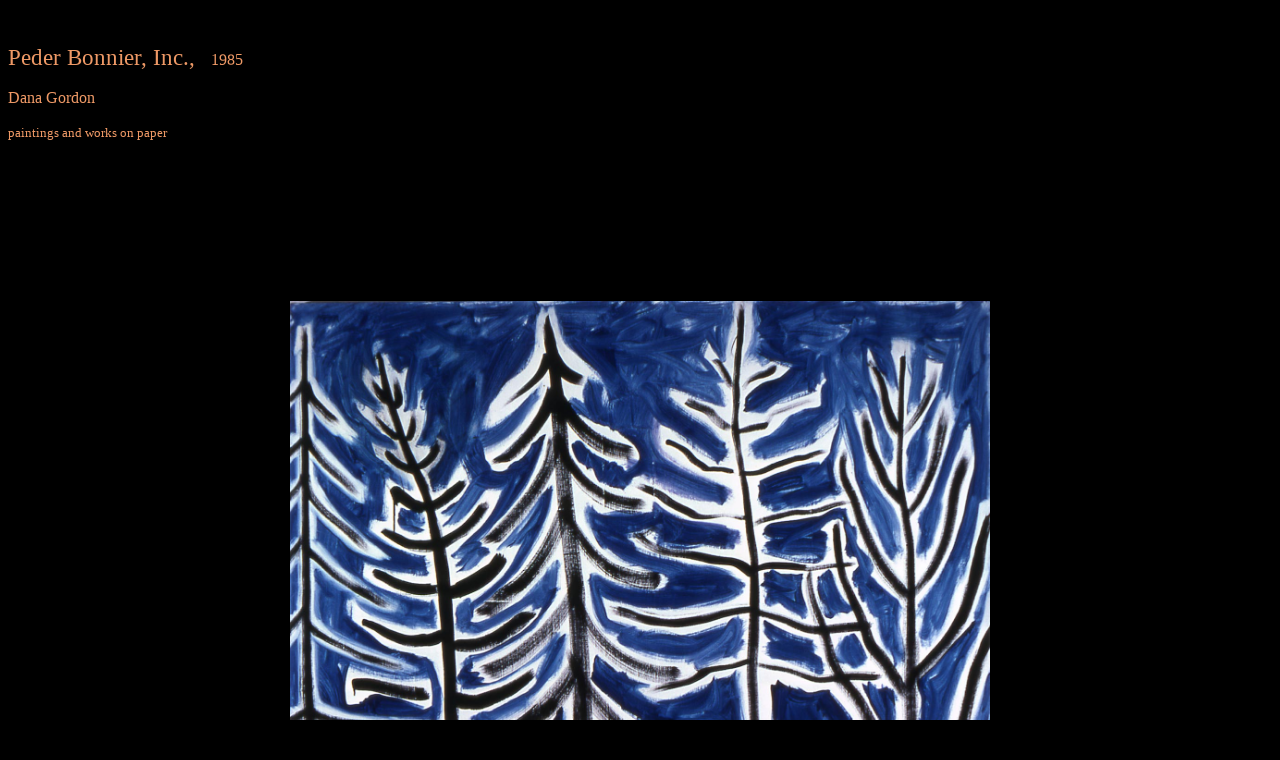

--- FILE ---
content_type: text/html
request_url: https://danagordon.net/DanaGordon_PederBonnier.html
body_size: 317
content:
<!DOCTYPE html PUBLIC "-//W3C//DTD HTML 4.01 Transitional//EN"><html><head><meta http-equiv="content-type" content="text/html; charset=ISO-8859-1"><title>Dana Gordon  Peder Bonnier Inc   1984</title></head><body style="color: rgb(238, 153, 102); background-color: rgb(0, 0, 0);" link="#ee9966" vlink="#ee9966" alink="#ee9966"><br>
<br>
<big><big>Peder Bonnier, Inc.,</big></big>&nbsp;&nbsp;&nbsp; 1985<br>
<br>
Dana Gordon<br>
<br>
<small>paintings and works on paper<br>
<br>
<br>
<br>
<br>
<br>
<br>
<br>
<br>
<br>
<br>
</small>
<div style="text-align: center;"><small><img src="1984-Acoaxetforweb.jpg" title="" alt="1984 Acoaxet" style="width: 700px; height: 599px;"><br>
<br>
<br>
<br>
<br>
<br>
<br>
Acoaxet&nbsp;&nbsp;&nbsp;&nbsp; oil on canvas&nbsp;&nbsp;&nbsp; 68"x80'&nbsp;&nbsp;&nbsp; 1984<br>
<br>
<br>
<br>
<br>
<br>
<br>
<br>
<br>
<br>
<br>
<br>
<br>
<br>
<br>
<br>
<img src="1983ink1forweb.jpg" title="" alt="ink 1" style="width: 550px; height: 411px;"><br>
<br>
<br>
<br>
<br>
<br>
<br>
untitled&nbsp;&nbsp;&nbsp;&nbsp;&nbsp; ink on paper&nbsp; &nbsp; 22"x30"&nbsp;&nbsp;&nbsp; 1983<br>
<br>
<br>
<br>
<br>
<br>
<br>
<br>
<br>
<br>
<br>
<br>
<br>
<br>
<br>
<img src="1983ink2forweb.jpg" title="" alt="ink 2" style="width: 625px; height: 483px;"><br>
<br>
<br>
<br>
<br>
<br>
<br>
Ashumet &nbsp; &nbsp;&nbsp; ink on paper&nbsp;&nbsp;&nbsp;&nbsp; 38'x50"&nbsp;&nbsp;&nbsp;&nbsp; 1984<br>
<br>
<br>
<br>
<br>
<br>
<br>
<br>
<br>
<br>
<br>
<br>
<br>
<br>
<br>
<br>
<img src="1983ink3forweb.jpg" title="" alt="gouache" style="width: 475px; height: 625px;"><br>
<br>
<br>
<br>
<br>
<br>
<br>
<br>
<br>
Pocasset&nbsp;&nbsp;&nbsp;&nbsp; gouache, ink, watercolor on paper&nbsp;&nbsp;&nbsp;&nbsp; 50"x38"&nbsp;&nbsp;&nbsp;&nbsp; 1983<br>
<br>
<br>
<br>
<br>
<br>
<br>
<br>
<br>
</small></div>
</body></html>